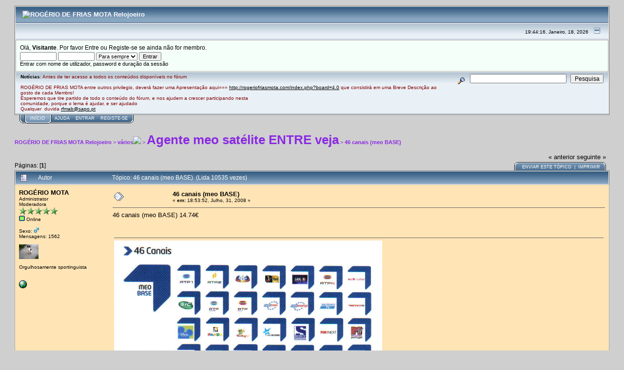

--- FILE ---
content_type: text/html; charset=UTF-8
request_url: https://rogeriofriasmota.com/index.php?topic=339.0
body_size: 8478
content:
<!DOCTYPE html PUBLIC "-//W3C//DTD XHTML 1.0 Transitional//EN" "http://www.w3.org/TR/xhtml1/DTD/xhtml1-transitional.dtd">
<html xmlns="http://www.w3.org/1999/xhtml"><head>
	<meta http-equiv="Content-Type" content="text/html; charset=UTF-8" />
	<meta name="description" content="46 canais (meo BASE) " />
	<meta name="keywords" content="PHP, MySQL, bulletin, board, free, open, source, smf, simple, machines, forum" />
	<script language="JavaScript" type="text/javascript" src="https://rogeriofriasmota.com/Themes/default/script.js?fin11"></script>
	<script language="JavaScript" type="text/javascript"><!-- // --><![CDATA[
		var smf_theme_url = "https://rogeriofriasmota.com/Themes/Amarelo";
		var smf_images_url = "https://rogeriofriasmota.com/Themes/Amarelo/images";
		var smf_scripturl = "https://rogeriofriasmota.com/index.php?PHPSESSID=9krq172im4j1c5d0uv14kei844&amp;";
		var smf_iso_case_folding = false;
		var smf_charset = "UTF-8";
	// ]]></script>
	<title>46 canais (meo BASE) </title>
	<link rel="stylesheet" type="text/css" href="https://rogeriofriasmota.com/Themes/Amarelo/style.css?fin11" />
	<link rel="stylesheet" type="text/css" href="https://rogeriofriasmota.com/Themes/default/print.css?fin11" media="print" />
	<link rel="help" href="https://rogeriofriasmota.com/index.php?PHPSESSID=9krq172im4j1c5d0uv14kei844&amp;action=help" target="_blank" />
	<link rel="search" href="https://rogeriofriasmota.com/index.php?PHPSESSID=9krq172im4j1c5d0uv14kei844&amp;action=search" />
	<link rel="contents" href="https://rogeriofriasmota.com/index.php?PHPSESSID=9krq172im4j1c5d0uv14kei844&amp;" />
	<link rel="alternate" type="application/rss+xml" title="ROGÉRIO DE FRIAS MOTA  Relojoeiro - RSS" href="https://rogeriofriasmota.com/index.php?PHPSESSID=9krq172im4j1c5d0uv14kei844&amp;type=rss;action=.xml" />
	<link rel="prev" href="https://rogeriofriasmota.com/index.php?PHPSESSID=9krq172im4j1c5d0uv14kei844&amp;topic=339.0;prev_next=prev" />
	<link rel="next" href="https://rogeriofriasmota.com/index.php?PHPSESSID=9krq172im4j1c5d0uv14kei844&amp;topic=339.0;prev_next=next" />
	<link rel="index" href="https://rogeriofriasmota.com/index.php?PHPSESSID=9krq172im4j1c5d0uv14kei844&amp;board=204.0" /><meta http-equiv="X-UA-Compatible" content="IE=EmulateIE7" />

	<script language="JavaScript" type="text/javascript"><!-- // --><![CDATA[
		var current_header = false;

		function shrinkHeader(mode)
		{
			document.cookie = "upshrink=" + (mode ? 1 : 0);
			document.getElementById("upshrink").src = smf_images_url + (mode ? "/upshrink2.gif" : "/upshrink.gif");

			document.getElementById("upshrinkHeader").style.display = mode ? "none" : "";
			document.getElementById("upshrinkHeader2").style.display = mode ? "none" : "";

			current_header = mode;
		}
	// ]]></script>
		<script language="JavaScript" type="text/javascript"><!-- // --><![CDATA[
			var current_header_ic = false;

			function shrinkHeaderIC(mode)
			{
				document.cookie = "upshrinkIC=" + (mode ? 1 : 0);
				document.getElementById("upshrink_ic").src = smf_images_url + (mode ? "/expand.gif" : "/collapse.gif");

				document.getElementById("upshrinkHeaderIC").style.display = mode ? "none" : "";

				current_header_ic = mode;
			}
		// ]]></script>
</head>
<body>
	<div class="tborder" >
		<table width="100%" cellpadding="0" cellspacing="0" border="0">
			<tr>
				<td class="catbg" height="32">
					<img src="http://i72.servimg.com/u/f72/11/72/61/28/18010.jpg" style="margin: 4px;" alt="ROGÉRIO DE FRIAS MOTA  Relojoeiro" />
				</td>
				<td align="right" class="catbg">
					<img src="http://i52.servimg.com/u/f52/11/72/61/28/0012c10.jpg" style="margin: 2px;" alt="" />
				</td>
			</tr>
		</table>
		<table width="100%" cellpadding="0" cellspacing="0" border="0" >
			<tr>
				<td class="titlebg2" height="32" align="right">
					<span class="smalltext">19:44:16, Janeiro, 18, 2026</span>
					<a href="#" onclick="shrinkHeader(!current_header); return false;"><img id="upshrink" src="https://rogeriofriasmota.com/Themes/Amarelo/images/upshrink.gif" alt="*" title="Comprimir ou expandir o cabe&ccedil;alho." align="bottom" style="margin: 0 1ex;" /></a>
				</td>
			</tr>
			<tr id="upshrinkHeader">
				<td valign="top" colspan="2">
					<table width="100%" class="bordercolor" cellpadding="8" cellspacing="1" border="0" style="margin-top: 1px;">
						<tr>
							<td colspan="2" width="100%" valign="top" class="windowbg2"><span class="middletext">Ol&aacute;, <b>Visitante</b>. Por favor <a href="https://rogeriofriasmota.com/index.php?PHPSESSID=9krq172im4j1c5d0uv14kei844&amp;action=login">Entre</a> ou <a href="https://rogeriofriasmota.com/index.php?PHPSESSID=9krq172im4j1c5d0uv14kei844&amp;action=register">Registe-se</a> se ainda n&atilde;o for membro.				</span>
								<script language="JavaScript" type="text/javascript" src="https://rogeriofriasmota.com/Themes/default/sha1.js"></script>

								<form action="https://rogeriofriasmota.com/index.php?PHPSESSID=9krq172im4j1c5d0uv14kei844&amp;action=login2" method="post" accept-charset="UTF-8" class="middletext" style="margin: 3px 1ex 1px 0;" onsubmit="hashLoginPassword(this, '818568ba0252acbe6ae1024100473961');">
									<input type="text" name="user" size="10" /> <input type="password" name="passwrd" size="10" />
									<select name="cookielength">
										<option value="60">1 Hora</option>
										<option value="1440">1 Dia</option>
										<option value="10080">1 Semana</option>
										<option value="43200">1 M&ecirc;s</option>
										<option value="-1" selected="selected">Para sempre</option>
									</select>
									<input type="submit" value="Entrar" /><br />
									<span class="middletext">Entrar com nome de utilizador, password e dura&ccedil;&atilde;o da sess&atilde;o</span>
									<input type="hidden" name="hash_passwrd" value="" />
								</form>
							</td>
						</tr>
					</table>
				</td>
			</tr>
		</table>
		<table id="upshrinkHeader2" width="100%" cellpadding="4" cellspacing="0" border="0">
			<tr>
				<td width="90%" class="titlebg2">
					<span class="smalltext"><b>Not&iacute;cias</b>: <span style="color: maroon;">Antes de ter acesso a todos os conteúdos disponíveis no fórum <br /><br />ROGÉRIO DE FRIAS MOTA entre outros privilegio, deverá fazer uma Apresentação aqui»»» <a href="http://rogeriofriasmota.com/index.php?board=4.0" target="_blank">http://rogeriofriasmota.com/index.php?board=4.0</a> que consistirá em uma Breve Descrição ao gosto de cada Membro!<br />Esperemos que tire partido de todo o conteúdo do fórum, e nos ajudem a crescer participando nesta&nbsp; <br />comunidade, porque o lema é ajudar, e ser ajudado<br />Qualquer&nbsp; duvida <a href="mailto:rfmab@sapo.pt">rfmab@sapo.pt</a></span></span>
				</td>
				<td class="titlebg2" align="right" nowrap="nowrap" valign="top">
					<form action="https://rogeriofriasmota.com/index.php?PHPSESSID=9krq172im4j1c5d0uv14kei844&amp;action=search2" method="post" accept-charset="UTF-8" style="margin: 0;">
						<a href="https://rogeriofriasmota.com/index.php?PHPSESSID=9krq172im4j1c5d0uv14kei844&amp;action=search;advanced"><img src="https://rogeriofriasmota.com/Themes/Amarelo/images/filter.gif" align="middle" style="margin: 0 1ex;" alt="" /></a>
						<input type="text" name="search" value="" style="width: 190px;" />&nbsp;
						<input type="submit" name="submit" value="Pesquisa" style="width: 11ex;" />
						<input type="hidden" name="advanced" value="0" />
						<input type="hidden" name="topic" value="339" />
					</form>
				</td>
			</tr>
		</table>
	</div>
			<table cellpadding="0" cellspacing="0" border="0" style="margin-left: 10px;">
				<tr>
					<td class="maintab_first">&nbsp;</td><td class="maintab_active_first">&nbsp;</td>
				<td valign="top" class="maintab_active_back">
					<a href="https://rogeriofriasmota.com/index.php?PHPSESSID=9krq172im4j1c5d0uv14kei844&amp;">In&iacute;cio</a>
				</td><td class="maintab_active_last">&nbsp;</td>
				<td valign="top" class="maintab_back">
					<a href="https://rogeriofriasmota.com/index.php?PHPSESSID=9krq172im4j1c5d0uv14kei844&amp;action=help">Ajuda</a>
				</td>
				<td valign="top" class="maintab_back">
					<a href="https://rogeriofriasmota.com/index.php?PHPSESSID=9krq172im4j1c5d0uv14kei844&amp;action=login">Entrar</a>
				</td>
				<td valign="top" class="maintab_back">
					<a href="https://rogeriofriasmota.com/index.php?PHPSESSID=9krq172im4j1c5d0uv14kei844&amp;action=register">Registe-se</a>
				</td>
				<td class="maintab_last">&nbsp;</td>
			</tr>
		</table>
	<div id="bodyarea" style="padding: 1ex 0px 2ex 0px;">
<a name="top"></a>
<a name="msg499"></a>
<div><div class="nav" style="font-size: smaller; margin-bottom: 2ex; margin-top: 2ex;"><b>ROGÉRIO DE FRIAS MOTA  Relojoeiro</b>&nbsp;>&nbsp;<b>vários<a href="http://www.servimg.com/image_preview.php?i=118&amp;u=11726128"    class="postlink" target="_blank"><img  src=" http://i82.servimg.com/u/f82/11/72/61/28/6010.jpg"    border="0"></a></b>&nbsp;>&nbsp;<b><span style="font-size: 26px; line-height: normal">Agente meo satélite ENTRE veja</></b>&nbsp;>&nbsp;<b>46 canais (meo BASE) </b></div></div>
<table width="100%" cellpadding="0" cellspacing="0" border="0">
	<tr>
		<td class="middletext" valign="bottom" style="padding-bottom: 4px;">P&aacute;ginas: [<b>1</b>] </td>
		<td align="right" style="padding-right: 1ex;">
			<div class="nav" style="margin-bottom: 2px;"> <a href="https://rogeriofriasmota.com/index.php?PHPSESSID=9krq172im4j1c5d0uv14kei844&amp;topic=339.0;prev_next=prev#new">&laquo; anterior</a> <a href="https://rogeriofriasmota.com/index.php?PHPSESSID=9krq172im4j1c5d0uv14kei844&amp;topic=339.0;prev_next=next#new">seguinte &raquo;</a></div>
			<table cellpadding="0" cellspacing="0">
				<tr>
					
		<td class="mirrortab_first">&nbsp;</td>
		<td class="mirrortab_back"><a href="https://rogeriofriasmota.com/index.php?PHPSESSID=9krq172im4j1c5d0uv14kei844&amp;action=sendtopic;topic=339.0" >Enviar este t&oacute;pico</a> &nbsp;|&nbsp; <a href="https://rogeriofriasmota.com/index.php?PHPSESSID=9krq172im4j1c5d0uv14kei844&amp;action=printpage;topic=339.0" target="_blank">Imprimir</a></td>
		<td class="mirrortab_last">&nbsp;</td>
				</tr>
			</table>
		</td>
	</tr>
</table>
<table width="100%" cellpadding="3" cellspacing="0" border="0" class="tborder" style="border-bottom: 0;">
		<tr class="catbg3">
				<td valign="middle" width="2%" style="padding-left: 6px;">
						<img src="https://rogeriofriasmota.com/Themes/Amarelo/images/topic/normal_post.gif" align="bottom" alt="" />
				</td>
				<td width="13%"> Autor</td>
				<td valign="middle" width="85%" style="padding-left: 6px;" id="top_subject">
						T&#243;pico: 46 canais (meo BASE)  &nbsp;(Lida 10535 vezes)
				</td>
		</tr>
</table>
<form action="https://rogeriofriasmota.com/index.php?PHPSESSID=9krq172im4j1c5d0uv14kei844&amp;action=quickmod2;topic=339.0" method="post" accept-charset="UTF-8" name="quickModForm" id="quickModForm" style="margin: 0;" onsubmit="return in_edit_mode == 1 ? modify_save('818568ba0252acbe6ae1024100473961') : confirm('Tem a certeza que quer continuar?');">
<table cellpadding="0" cellspacing="0" border="0" width="100%" class="bordercolor">
	<tr><td style="padding: 1px 1px 0 1px;">
		<table width="100%" cellpadding="3" cellspacing="0" border="0">
			<tr><td class="windowbg">
				<table width="100%" cellpadding="5" cellspacing="0" style="table-layout: fixed;">
					<tr>
						<td valign="top" width="16%" rowspan="2" style="overflow: hidden;">
							<b><a href="https://rogeriofriasmota.com/index.php?PHPSESSID=9krq172im4j1c5d0uv14kei844&amp;action=profile;u=1" title="Ver o perfil de ROGÉRIO  MOTA">ROGÉRIO  MOTA</a></b>
							<div class="smalltext">
								Administrator<br />
								Moderadora<br />
								<img src="https://rogeriofriasmota.com/Themes/Amarelo/images/starmod.gif" alt="*" border="0" /><img src="https://rogeriofriasmota.com/Themes/Amarelo/images/starmod.gif" alt="*" border="0" /><img src="https://rogeriofriasmota.com/Themes/Amarelo/images/starmod.gif" alt="*" border="0" /><img src="https://rogeriofriasmota.com/Themes/Amarelo/images/starmod.gif" alt="*" border="0" /><img src="https://rogeriofriasmota.com/Themes/Amarelo/images/starmod.gif" alt="*" border="0" /><br />
								<img src="https://rogeriofriasmota.com/Themes/Amarelo/images/useron.gif" alt="Online" border="0" style="margin-top: 2px;" /><span class="smalltext"> Online</span><br /><br />
								Sexo: <img src="https://rogeriofriasmota.com/Themes/Amarelo/images/Male.gif" alt="Masculino" border="0" /><br />
								Mensagens: 1562<br />
								<br />
								<div style="overflow: auto; width: 100%;"><img src="https://rogeriofriasmota.com/index.php?PHPSESSID=9krq172im4j1c5d0uv14kei844&amp;action=dlattach;attach=38;type=avatar" alt="" class="avatar" border="0" /></div><br />
								Orgulhosamente sportinguista<br />
								<br />
								
								
								
								<br />
								<a href="http://rfmabs.forumeiros.com/" title="" target="_blank"><img src="https://rogeriofriasmota.com/Themes/Amarelo/images/www_sm.gif" alt="WWW" border="0" /></a>
							</div>
						</td>
						<td valign="top" width="85%" height="100%">
							<table width="100%" border="0"><tr>
								<td valign="middle"><a href="https://rogeriofriasmota.com/index.php?PHPSESSID=9krq172im4j1c5d0uv14kei844&amp;topic=339.msg499#msg499"><img src="https://rogeriofriasmota.com/Themes/Amarelo/images/post/xx.gif" alt="" border="0" /></a></td>
								<td valign="middle">
									<div style="font-weight: bold;" id="subject_499">
										<a href="https://rogeriofriasmota.com/index.php?PHPSESSID=9krq172im4j1c5d0uv14kei844&amp;topic=339.msg499#msg499">46 canais (meo BASE) </a>
									</div>
									<div class="smalltext">&#171; <b> em:</b> 18:53:52, Julho, 31, 2008 &#187;</div></td>
								<td align="right" valign="bottom" height="20" style="font-size: smaller;">
								</td>
							</tr></table>
							<hr width="100%" size="1" class="hrcolor" />
							<div class="post">46 canais (meo BASE) 14.74€<br /></div>
						</td>
					</tr>
					<tr>
						<td valign="bottom" class="smalltext" width="85%">
							<table width="100%" border="0" style="table-layout: fixed;"><tr>
								<td colspan="2" class="smalltext" width="100%">
									<hr width="100%" size="1" class="hrcolor" />
									<div style="overflow: auto; width: 100%;">
									<a href="https://rogeriofriasmota.com/index.php?PHPSESSID=9krq172im4j1c5d0uv14kei844&amp;action=dlattach;topic=339.0;attach=520;image" id="link_520" onclick="return reqWin('https://rogeriofriasmota.com/index.php?action=dlattach;topic=339.0;attach=520;image', 756, 657, true);"><img src="https://rogeriofriasmota.com/index.php?PHPSESSID=9krq172im4j1c5d0uv14kei844&amp;action=dlattach;topic=339.0;attach=521;image" alt="" id="thumb_520" border="0" /></a><br />
										<a href="https://rogeriofriasmota.com/index.php?PHPSESSID=9krq172im4j1c5d0uv14kei844&amp;action=dlattach;topic=339.0;attach=520"><img src="https://rogeriofriasmota.com/Themes/Amarelo/images/icons/clip.gif" align="middle" alt="*" border="0" />&nbsp;46.jpg</a> (298.4 Kb, 736x637 - visto 3181 vezes.)<br />
									</div>
								</td>
							</tr><tr>
								<td valign="bottom" class="smalltext" id="modified_499">
								</td>
								<td align="right" valign="bottom" class="smalltext">
									<img src="https://rogeriofriasmota.com/Themes/Amarelo/images/ip.gif" alt="" border="0" />
									Registado
								</td>
							</tr></table>
							<hr width="100%" size="1" class="hrcolor" />
							<div class="signature">A informação e anexos por mim disponibilizados destinam-se unicamente a estudo de investigação.</div>
						</td>
					</tr>
				</table>
			</td></tr>
		</table>
	</td></tr>
	<tr><td style="padding: 0 0 1px 0;"></td></tr>
</table>
<a name="lastPost"></a>
<table width="100%" cellpadding="0" cellspacing="0" border="0">
	<tr>
		<td class="middletext">P&aacute;ginas: [<b>1</b>] </td>
		<td align="right" style="padding-right: 1ex;">
			<table cellpadding="0" cellspacing="0">
				<tr>
					
		<td class="maintab_first">&nbsp;</td>
		<td class="maintab_back"><a href="https://rogeriofriasmota.com/index.php?PHPSESSID=9krq172im4j1c5d0uv14kei844&amp;action=sendtopic;topic=339.0" >Enviar este t&oacute;pico</a> &nbsp;|&nbsp; <a href="https://rogeriofriasmota.com/index.php?PHPSESSID=9krq172im4j1c5d0uv14kei844&amp;action=printpage;topic=339.0" target="_blank">Imprimir</a></td>
		<td class="maintab_last">&nbsp;</td>
				</tr>
			</table>
		</td>
	</tr>
</table>
<script language="JavaScript" type="text/javascript" src="https://rogeriofriasmota.com/Themes/default/xml_topic.js"></script>
<script language="JavaScript" type="text/javascript"><!-- // --><![CDATA[
	quickReplyCollapsed = false;

	smf_topic = 339;
	smf_start = 0;
	smf_show_modify = 0;

	// On quick modify, this is what the body will look like.
	var smf_template_body_edit = '<div id="error_box" style="padding: 4px; color: red;"></div><textarea class="editor" name="message" rows="12" style="width: 94%; margin-bottom: 10px;">%body%</textarea><br /><input type="hidden" name="sc" value="818568ba0252acbe6ae1024100473961" /><input type="hidden" name="topic" value="339" /><input type="hidden" name="msg" value="%msg_id%" /><div style="text-align: center;"><input type="submit" name="post" value="Gravar" onclick="return modify_save(\'818568ba0252acbe6ae1024100473961\');" accesskey="s" />&nbsp;&nbsp;<input type="submit" name="cancel" value="Cancelar" onclick="return modify_cancel();" /></div>';

	// And this is the replacement for the subject.
	var smf_template_subject_edit = '<input type="text" name="subject" value="%subject%" size="60" style="width: 99%;"  maxlength="80" />';

	// Restore the message to this after editing.
	var smf_template_body_normal = '%body%';
	var smf_template_subject_normal = '<a href="https://rogeriofriasmota.com/index.php?PHPSESSID=9krq172im4j1c5d0uv14kei844&amp;topic=339.msg%msg_id%#msg%msg_id%">%subject%</a>';
	var smf_template_top_subject = "T&#243;pico: %subject% &nbsp;(Lida 10535 vezes)"

	if (window.XMLHttpRequest)
		showModifyButtons();
// ]]></script>
<table border="0" width="100%" cellpadding="0" cellspacing="0" style="margin-bottom: 1ex;">
		<tr>
				<td valign="top" align="right" class="nav"> <a href="https://rogeriofriasmota.com/index.php?PHPSESSID=9krq172im4j1c5d0uv14kei844&amp;topic=339.0;prev_next=prev#new">&laquo; anterior</a> <a href="https://rogeriofriasmota.com/index.php?PHPSESSID=9krq172im4j1c5d0uv14kei844&amp;topic=339.0;prev_next=next#new">seguinte &raquo;</a></td>
		</tr>
</table>
	<table cellpadding="0" cellspacing="0" border="0" style="margin-left: 1ex;">
		<tr>
			<td>&nbsp;</td>
		</tr>
	</table>
</form>
<div class="tborder"><div class="titlebg2" style="padding: 4px;" align="right">
	<form action="https://rogeriofriasmota.com/index.php?PHPSESSID=9krq172im4j1c5d0uv14kei844&amp;" method="get" accept-charset="UTF-8" style="padding:0; margin: 0;">
		<span class="smalltext">Ir para:</span>
		<select name="jumpto" id="jumpto" onchange="if (this.selectedIndex > 0 &amp;&amp; this.options[this.selectedIndex].value) window.location.href = smf_scripturl + this.options[this.selectedIndex].value.substr(smf_scripturl.indexOf('?') == -1 || this.options[this.selectedIndex].value.substr(0, 1) != '?' ? 0 : 1);">
			<option value="">Por favor seleccione um destino:</option>
			<option value="" disabled="disabled">-----------------------------</option>
			<option value="#122">neve 2020</option>
			<option value="" disabled="disabled">-----------------------------</option>
			<option value="?board=1708.0"> => Euromilhões</option>
			<option value="?board=1724.0"> => Ainda sobre a final da taça ( lambra-se do Luisão? )</option>
			<option value="?board=1727.0"> => AZAR</option>
			<option value="?board=1730.0"> => SPORTING</option>
			<option value="?board=1734.0"> => 1</option>
			<option value="" disabled="disabled">-----------------------------</option>
			<option value="#118">COVID19</option>
			<option value="" disabled="disabled">-----------------------------</option>
			<option value="?board=1683.0"> => COVID19</option>
			<option value="?board=1657.0"> => Euromilhões</option>
			<option value="" disabled="disabled">-----------------------------</option>
			<option value="#128">7-1</option>
			<option value="" disabled="disabled">-----------------------------</option>
			<option value="?board=1733.0"> => SPORTING 7-1</option>
			<option value="" disabled="disabled">-----------------------------</option>
			<option value="#114">ROGERIO  APAGAR</option>
			<option value="" disabled="disabled">-----------------------------</option>
			<option value="?board=1655.0"> ===> spot     tv1 d maneira</option>
			<option value="?board=1729.0"> => rrrrrrrrrrrrrrrrrrrrr</option>
			<option value="" disabled="disabled">-----------------------------</option>
			<option value="#126">euro</option>
			<option value="" disabled="disabled">-----------------------------</option>
			<option value="?board=1722.0"> => Novo Quadro</option>
			<option value="" disabled="disabled">-----------------------------</option>
			<option value="#107">qqq</option>
			<option value="" disabled="disabled">-----------------------------</option>
			<option value="?board=1664.0"> => hino em sinos</option>
			<option value="?board=1665.0"> ===> hino em sinos</option>
			<option value="?board=1636.0"> => 100</option>
			<option value="?board=1637.0"> ===> 100p</option>
			<option value="?board=1580.0"> => ip</option>
			<option value="?board=1479.0"> =>  <span style="font-size: 24px; line-height: normal">RELÓGIOS ELETTA-CITIZEN  Entrar ver modelos</></option>
			<option value="?board=1480.0"> ===> .</option>
			<option value="" disabled="disabled">-----------------------------</option>
			<option value="#1">1<a href="http://www.servimg.com/image_preview.php?i=118&amp;u=11726128"    class="postlink" target="_blank"><img  src="http://i82.servimg.com/u/f82/11/72/61/28/rogari10.jpg "border="0"></a></option>
			<option value="" disabled="disabled">-----------------------------</option>
			<option value="?board=163.0"> => entrar ver modelos e preços</option>
			<option value="?board=3.0"> => <h1>Ler as regras</h1><span style="color: rgb(255, 0, 0);"></option>
			<option value="?board=4.0"> => <h1>Apresentação</h1><span style=>Apresenta-te à malta para sabermos mais sobre ti</option>
			<option value="?board=5.0"> => <h1>Opinião!! Ajuda</h1><span style="color: rgb(255, 0, 0);"></option>
			<option value="?board=1509.0"> => Avisos!! Ajuda </option>
			<option value="" disabled="disabled">-----------------------------</option>
			<option value="#83">Informações</option>
			<option value="" disabled="disabled">-----------------------------</option>
			<option value="?board=1548.0"> => <span style="font-size: 22px; line-height: normal">Jornais Desportivos</></option>
			<option value="?board=1717.0"> => 1234567</option>
			<option value="" disabled="disabled">-----------------------------</option>
			<option value="#37">vários<a href="http://www.servimg.com/image_preview.php?i=118&amp;u=11726128"    class="postlink" target="_blank"><img  src=" http://i82.servimg.com/u/f82/11/72/61/28/6010.jpg"    border="0"></a></option>
			<option value="" disabled="disabled">-----------------------------</option>
			<option value="?board=1130.0"> => Fórum</option>
			<option value="?board=1513.0"> => MINHA RUA</option>
			<option value="?board=1514.0"> ===> MINHA RUA</option>
			<option value="?board=204.0" selected="selected"> => <span style="font-size: 26px; line-height: normal">Agente meo satélite ENTRE veja</></option>
			<option value="" disabled="disabled">-----------------------------</option>
			<option value="#85">Musica</option>
			<option value="" disabled="disabled">-----------------------------</option>
			<option value="?board=1193.0"> => Portuguesas Famosas</option>
			<option value="?board=465.0"> ===> Santamaria - Virtual (2008)</option>
			<option value="" disabled="disabled">-----------------------------</option>
			<option value="#39">vários vidios</option>
			<option value="" disabled="disabled">-----------------------------</option>
			<option value="?board=708.0"> => infantil natal</option>
			<option value="?board=694.0"> => os 100 videos mais vistos no YouTube</option>
			<option value="?board=1536.0"> ===> 1</option>
			<option value="?board=632.0"> ===> raly</option>
			<option value="?board=634.0"> ===> isto é condução</option>
			<option value="?board=633.0"> ===> Mila Ferreira</option>
			<option value="?board=629.0"> ===> Apanhados Porto TVI</option>
			<option value="" disabled="disabled">-----------------------------</option>
			<option value="#2"><embed src="http://www.clocklink.com/clocks/5013-blue.swf?TimeZone=GMT0100&amp;"    width="150" height="33" wmode="transparent"   type="application/x-shockwave-flash"></embed> conversa da treta  </option>
			<option value="" disabled="disabled">-----------------------------</option>
			<option value="?board=1191.0"> => conversa da treta e vários</option>
			<option value="?board=398.0"> ===> SPORT TV1</option>
			<option value="?board=400.0"> ===> e</option>
			<option value="" disabled="disabled">-----------------------------</option>
			<option value="#100">ADULTOS</option>
			<option value="" disabled="disabled">-----------------------------</option>
			<option value="?board=1316.0"> ===> muitos ?????</option>
			<option value="?board=1431.0"> =====> varios</option>
			<option value="" disabled="disabled">-----------------------------</option>
			<option value="#103">ADULTOS xx</option>
			<option value="" disabled="disabled">-----------------------------</option>
			<option value="?board=1537.0"> ===> muit</option>
			<option value="" disabled="disabled">-----------------------------</option>
			<option value="#19">E-mail</option>
			<option value="" disabled="disabled">-----------------------------</option>
			<option value="?board=1582.0"> ===>  velocidade Internet</option>
			<option value="?board=1571.0"> => teste velocidade Internet</option>
			<option value="?board=1718.0"> => Estação dos comboios de Viseu</option>
		</select>&nbsp;
		<input type="button" value="OK" onclick="if (this.form.jumpto.options[this.form.jumpto.selectedIndex].value) window.location.href = 'https://rogeriofriasmota.com/index.php' + this.form.jumpto.options[this.form.jumpto.selectedIndex].value;" />
	</form>
</div></div><br />
	</div>

	<div id="footerarea" style="text-align: center; padding-bottom: 1ex;">
		<script language="JavaScript" type="text/javascript"><!-- // --><![CDATA[
			function smfFooterHighlight(element, value)
			{
				element.src = smf_images_url + "/" + (value ? "h_" : "") + element.id + ".gif";
			}
		// ]]></script>
		<table cellspacing="0" cellpadding="3" border="0" align="center" width="100%">
			<tr>
				<td width="28%" valign="middle" align="right">
					<a href="http://www.mysql.com/" target="_blank"><img id="powered-mysql" src="https://rogeriofriasmota.com/Themes/Amarelo/images/powered-mysql.gif" alt="Powered by MySQL" width="54" height="20" style="margin: 5px 16px;" onmouseover="smfFooterHighlight(this, true);" onmouseout="smfFooterHighlight(this, false);" /></a>
					<a href="http://www.php.net/" target="_blank"><img id="powered-php" src="https://rogeriofriasmota.com/Themes/Amarelo/images/powered-php.gif" alt="Powered by PHP" width="54" height="20" style="margin: 5px 16px;" onmouseover="smfFooterHighlight(this, true);" onmouseout="smfFooterHighlight(this, false);" /></a>
				</td>
				<td valign="middle" align="center" style="white-space: nowrap;">
					
		<span class="smalltext" style="display: inline; visibility: visible; font-family: Verdana, Arial, sans-serif;"><a href="http://www.simplemachines.org/" title="Simple Machines Forum" target="_blank">Powered by SMF 1.1.21</a> | 
<a href="http://www.simplemachines.org/about/copyright.php" title="Free Forum Software" target="_blank">SMF &copy; 2006-2007, Simple Machines</a>
		</span>
				</td>
				<td width="28%" valign="middle" align="left">
					<a href="http://validator.w3.org/check/referer" target="_blank"><img id="valid-xhtml10" src="https://rogeriofriasmota.com/Themes/Amarelo/images/valid-xhtml10.gif" alt="XHTML 1.0 v&aacute;lido!" width="54" height="20" style="margin: 5px 16px;" onmouseover="smfFooterHighlight(this, true);" onmouseout="smfFooterHighlight(this, false);" /></a>
					<a href="http://jigsaw.w3.org/css-validator/check/referer" target="_blank"><img id="valid-css" src="https://rogeriofriasmota.com/Themes/Amarelo/images/valid-css.gif" alt="CSS v&aacute;lido!" width="54" height="20" style="margin: 5px 16px;" onmouseover="smfFooterHighlight(this, true);" onmouseout="smfFooterHighlight(this, false);" /></a>
				</td>
			</tr>
		</table>
		<script language="JavaScript" type="text/javascript"><!-- // --><![CDATA[
			window.addEventListener("load", smf_codeFix, false);

			function smf_codeFix()
			{
				var codeFix = document.getElementsByTagName ? document.getElementsByTagName("div") : document.all.tags("div");

				for (var i = 0; i < codeFix.length; i++)
				{
					if ((codeFix[i].className == "code" || codeFix[i].className == "post" || codeFix[i].className == "signature") && codeFix[i].offsetHeight < 20)
						codeFix[i].style.height = (codeFix[i].offsetHeight + 20) + "px";
				}
			}
		// ]]></script>
	</div>
	<div id="ajax_in_progress" style="display: none;">A carregar...</div>
</body></html>